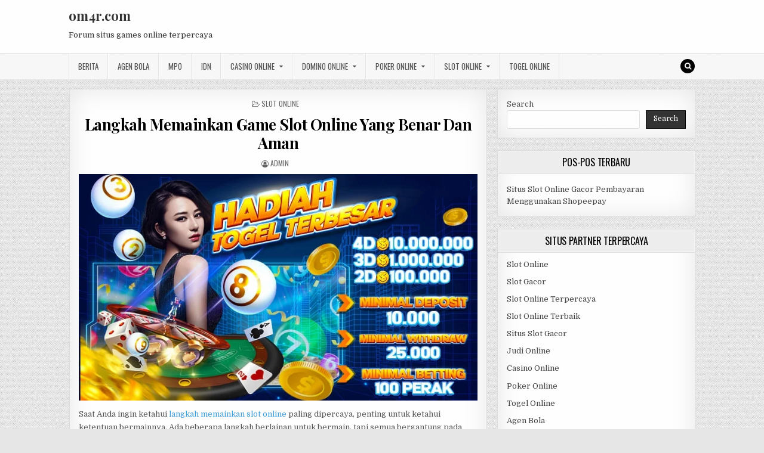

--- FILE ---
content_type: text/html; charset=UTF-8
request_url: https://f-om4r.com/langkah-memainkan-game-slot-online-yang-benar-dan-aman/
body_size: 13138
content:
<!DOCTYPE html>
<html lang="en-US">
<head>
<meta charset="UTF-8">
<meta name="viewport" content="width=device-width, initial-scale=1, maximum-scale=1">
<link rel="profile" href="https://gmpg.org/xfn/11">
<link rel="pingback" href="https://f-om4r.com/xmlrpc.php">
<meta name='robots' content='index, follow, max-image-preview:large, max-snippet:-1, max-video-preview:-1' />
	<style>img:is([sizes="auto" i], [sizes^="auto," i]) { contain-intrinsic-size: 3000px 1500px }</style>
	
	<!-- This site is optimized with the Yoast SEO plugin v26.7 - https://yoast.com/wordpress/plugins/seo/ -->
	<title>Langkah Memainkan Game Slot Online Yang Benar Dan Aman -</title>
	<meta name="description" content="Saat Anda ingin ketahui langkah memainkan slot online paling dipercaya, penting untuk ketahui ketentuan bermainnya." />
	<link rel="canonical" href="https://f-om4r.com/langkah-memainkan-game-slot-online-yang-benar-dan-aman/" />
	<meta property="og:locale" content="en_US" />
	<meta property="og:type" content="article" />
	<meta property="og:title" content="Langkah Memainkan Game Slot Online Yang Benar Dan Aman -" />
	<meta property="og:description" content="Saat Anda ingin ketahui langkah memainkan slot online paling dipercaya, penting untuk ketahui ketentuan bermainnya." />
	<meta property="og:url" content="https://f-om4r.com/langkah-memainkan-game-slot-online-yang-benar-dan-aman/" />
	<meta property="og:site_name" content="om4r.com" />
	<meta property="article:published_time" content="2023-04-10T13:31:01+00:00" />
	<meta property="article:modified_time" content="2023-04-10T13:31:20+00:00" />
	<meta property="og:image" content="http://f-om4r.com/wp-content/uploads/2023/04/agen-betting.webp" />
	<meta name="author" content="admin" />
	<meta name="twitter:card" content="summary_large_image" />
	<meta name="twitter:label1" content="Written by" />
	<meta name="twitter:data1" content="admin" />
	<meta name="twitter:label2" content="Est. reading time" />
	<meta name="twitter:data2" content="3 minutes" />
	<script type="application/ld+json" class="yoast-schema-graph">{"@context":"https://schema.org","@graph":[{"@type":"Article","@id":"https://f-om4r.com/langkah-memainkan-game-slot-online-yang-benar-dan-aman/#article","isPartOf":{"@id":"https://f-om4r.com/langkah-memainkan-game-slot-online-yang-benar-dan-aman/"},"author":{"name":"admin","@id":"https://f-om4r.com/#/schema/person/28277dfc9ab45fb192a5b20f91395edc"},"headline":"Langkah Memainkan Game Slot Online Yang Benar Dan Aman","datePublished":"2023-04-10T13:31:01+00:00","dateModified":"2023-04-10T13:31:20+00:00","mainEntityOfPage":{"@id":"https://f-om4r.com/langkah-memainkan-game-slot-online-yang-benar-dan-aman/"},"wordCount":631,"image":{"@id":"https://f-om4r.com/langkah-memainkan-game-slot-online-yang-benar-dan-aman/#primaryimage"},"thumbnailUrl":"http://f-om4r.com/wp-content/uploads/2023/04/agen-betting.webp","keywords":["agen betting","agen betting asia","agen betting online","agen betting slot","agen betting terpercaya","daftar agen betting","langkah memainkan slot online","link agen betting","login agen betting"],"articleSection":["Slot Online"],"inLanguage":"en-US"},{"@type":"WebPage","@id":"https://f-om4r.com/langkah-memainkan-game-slot-online-yang-benar-dan-aman/","url":"https://f-om4r.com/langkah-memainkan-game-slot-online-yang-benar-dan-aman/","name":"Langkah Memainkan Game Slot Online Yang Benar Dan Aman -","isPartOf":{"@id":"https://f-om4r.com/#website"},"primaryImageOfPage":{"@id":"https://f-om4r.com/langkah-memainkan-game-slot-online-yang-benar-dan-aman/#primaryimage"},"image":{"@id":"https://f-om4r.com/langkah-memainkan-game-slot-online-yang-benar-dan-aman/#primaryimage"},"thumbnailUrl":"http://f-om4r.com/wp-content/uploads/2023/04/agen-betting.webp","datePublished":"2023-04-10T13:31:01+00:00","dateModified":"2023-04-10T13:31:20+00:00","author":{"@id":"https://f-om4r.com/#/schema/person/28277dfc9ab45fb192a5b20f91395edc"},"description":"Saat Anda ingin ketahui langkah memainkan slot online paling dipercaya, penting untuk ketahui ketentuan bermainnya.","breadcrumb":{"@id":"https://f-om4r.com/langkah-memainkan-game-slot-online-yang-benar-dan-aman/#breadcrumb"},"inLanguage":"en-US","potentialAction":[{"@type":"ReadAction","target":["https://f-om4r.com/langkah-memainkan-game-slot-online-yang-benar-dan-aman/"]}]},{"@type":"ImageObject","inLanguage":"en-US","@id":"https://f-om4r.com/langkah-memainkan-game-slot-online-yang-benar-dan-aman/#primaryimage","url":"https://f-om4r.com/wp-content/uploads/2023/04/agen-betting.webp","contentUrl":"https://f-om4r.com/wp-content/uploads/2023/04/agen-betting.webp","width":790,"height":450},{"@type":"BreadcrumbList","@id":"https://f-om4r.com/langkah-memainkan-game-slot-online-yang-benar-dan-aman/#breadcrumb","itemListElement":[{"@type":"ListItem","position":1,"name":"Home","item":"https://f-om4r.com/"},{"@type":"ListItem","position":2,"name":"Langkah Memainkan Game Slot Online Yang Benar Dan Aman"}]},{"@type":"WebSite","@id":"https://f-om4r.com/#website","url":"https://f-om4r.com/","name":"om4r.com","description":"Forum situs games online terpercaya","potentialAction":[{"@type":"SearchAction","target":{"@type":"EntryPoint","urlTemplate":"https://f-om4r.com/?s={search_term_string}"},"query-input":{"@type":"PropertyValueSpecification","valueRequired":true,"valueName":"search_term_string"}}],"inLanguage":"en-US"},{"@type":"Person","@id":"https://f-om4r.com/#/schema/person/28277dfc9ab45fb192a5b20f91395edc","name":"admin","image":{"@type":"ImageObject","inLanguage":"en-US","@id":"https://f-om4r.com/#/schema/person/image/","url":"https://secure.gravatar.com/avatar/2f9abb152e0ae121fceb81584eb7a2a3a91e45362e2ebc7c10f43553d11dc803?s=96&d=mm&r=g","contentUrl":"https://secure.gravatar.com/avatar/2f9abb152e0ae121fceb81584eb7a2a3a91e45362e2ebc7c10f43553d11dc803?s=96&d=mm&r=g","caption":"admin"},"sameAs":["https://f-om4r.com"],"url":"https://f-om4r.com/author/admin/"}]}</script>
	<!-- / Yoast SEO plugin. -->


<link rel='dns-prefetch' href='//fonts.googleapis.com' />
<link rel='dns-prefetch' href='//www.googletagmanager.com' />
<link rel="alternate" type="application/rss+xml" title="om4r.com &raquo; Feed" href="https://f-om4r.com/feed/" />
<link rel="alternate" type="application/rss+xml" title="om4r.com &raquo; Comments Feed" href="https://f-om4r.com/comments/feed/" />
<link rel="alternate" type="application/rss+xml" title="om4r.com &raquo; Langkah Memainkan Game Slot Online Yang Benar Dan Aman Comments Feed" href="https://f-om4r.com/langkah-memainkan-game-slot-online-yang-benar-dan-aman/feed/" />
<script type="text/javascript">
/* <![CDATA[ */
window._wpemojiSettings = {"baseUrl":"https:\/\/s.w.org\/images\/core\/emoji\/16.0.1\/72x72\/","ext":".png","svgUrl":"https:\/\/s.w.org\/images\/core\/emoji\/16.0.1\/svg\/","svgExt":".svg","source":{"concatemoji":"https:\/\/f-om4r.com\/wp-includes\/js\/wp-emoji-release.min.js?ver=6.8.3"}};
/*! This file is auto-generated */
!function(s,n){var o,i,e;function c(e){try{var t={supportTests:e,timestamp:(new Date).valueOf()};sessionStorage.setItem(o,JSON.stringify(t))}catch(e){}}function p(e,t,n){e.clearRect(0,0,e.canvas.width,e.canvas.height),e.fillText(t,0,0);var t=new Uint32Array(e.getImageData(0,0,e.canvas.width,e.canvas.height).data),a=(e.clearRect(0,0,e.canvas.width,e.canvas.height),e.fillText(n,0,0),new Uint32Array(e.getImageData(0,0,e.canvas.width,e.canvas.height).data));return t.every(function(e,t){return e===a[t]})}function u(e,t){e.clearRect(0,0,e.canvas.width,e.canvas.height),e.fillText(t,0,0);for(var n=e.getImageData(16,16,1,1),a=0;a<n.data.length;a++)if(0!==n.data[a])return!1;return!0}function f(e,t,n,a){switch(t){case"flag":return n(e,"\ud83c\udff3\ufe0f\u200d\u26a7\ufe0f","\ud83c\udff3\ufe0f\u200b\u26a7\ufe0f")?!1:!n(e,"\ud83c\udde8\ud83c\uddf6","\ud83c\udde8\u200b\ud83c\uddf6")&&!n(e,"\ud83c\udff4\udb40\udc67\udb40\udc62\udb40\udc65\udb40\udc6e\udb40\udc67\udb40\udc7f","\ud83c\udff4\u200b\udb40\udc67\u200b\udb40\udc62\u200b\udb40\udc65\u200b\udb40\udc6e\u200b\udb40\udc67\u200b\udb40\udc7f");case"emoji":return!a(e,"\ud83e\udedf")}return!1}function g(e,t,n,a){var r="undefined"!=typeof WorkerGlobalScope&&self instanceof WorkerGlobalScope?new OffscreenCanvas(300,150):s.createElement("canvas"),o=r.getContext("2d",{willReadFrequently:!0}),i=(o.textBaseline="top",o.font="600 32px Arial",{});return e.forEach(function(e){i[e]=t(o,e,n,a)}),i}function t(e){var t=s.createElement("script");t.src=e,t.defer=!0,s.head.appendChild(t)}"undefined"!=typeof Promise&&(o="wpEmojiSettingsSupports",i=["flag","emoji"],n.supports={everything:!0,everythingExceptFlag:!0},e=new Promise(function(e){s.addEventListener("DOMContentLoaded",e,{once:!0})}),new Promise(function(t){var n=function(){try{var e=JSON.parse(sessionStorage.getItem(o));if("object"==typeof e&&"number"==typeof e.timestamp&&(new Date).valueOf()<e.timestamp+604800&&"object"==typeof e.supportTests)return e.supportTests}catch(e){}return null}();if(!n){if("undefined"!=typeof Worker&&"undefined"!=typeof OffscreenCanvas&&"undefined"!=typeof URL&&URL.createObjectURL&&"undefined"!=typeof Blob)try{var e="postMessage("+g.toString()+"("+[JSON.stringify(i),f.toString(),p.toString(),u.toString()].join(",")+"));",a=new Blob([e],{type:"text/javascript"}),r=new Worker(URL.createObjectURL(a),{name:"wpTestEmojiSupports"});return void(r.onmessage=function(e){c(n=e.data),r.terminate(),t(n)})}catch(e){}c(n=g(i,f,p,u))}t(n)}).then(function(e){for(var t in e)n.supports[t]=e[t],n.supports.everything=n.supports.everything&&n.supports[t],"flag"!==t&&(n.supports.everythingExceptFlag=n.supports.everythingExceptFlag&&n.supports[t]);n.supports.everythingExceptFlag=n.supports.everythingExceptFlag&&!n.supports.flag,n.DOMReady=!1,n.readyCallback=function(){n.DOMReady=!0}}).then(function(){return e}).then(function(){var e;n.supports.everything||(n.readyCallback(),(e=n.source||{}).concatemoji?t(e.concatemoji):e.wpemoji&&e.twemoji&&(t(e.twemoji),t(e.wpemoji)))}))}((window,document),window._wpemojiSettings);
/* ]]> */
</script>
<style id='wp-emoji-styles-inline-css' type='text/css'>

	img.wp-smiley, img.emoji {
		display: inline !important;
		border: none !important;
		box-shadow: none !important;
		height: 1em !important;
		width: 1em !important;
		margin: 0 0.07em !important;
		vertical-align: -0.1em !important;
		background: none !important;
		padding: 0 !important;
	}
</style>
<link rel='stylesheet' id='wp-block-library-css' href='https://f-om4r.com/wp-includes/css/dist/block-library/style.min.css?ver=6.8.3' type='text/css' media='all' />
<style id='classic-theme-styles-inline-css' type='text/css'>
/*! This file is auto-generated */
.wp-block-button__link{color:#fff;background-color:#32373c;border-radius:9999px;box-shadow:none;text-decoration:none;padding:calc(.667em + 2px) calc(1.333em + 2px);font-size:1.125em}.wp-block-file__button{background:#32373c;color:#fff;text-decoration:none}
</style>
<style id='global-styles-inline-css' type='text/css'>
:root{--wp--preset--aspect-ratio--square: 1;--wp--preset--aspect-ratio--4-3: 4/3;--wp--preset--aspect-ratio--3-4: 3/4;--wp--preset--aspect-ratio--3-2: 3/2;--wp--preset--aspect-ratio--2-3: 2/3;--wp--preset--aspect-ratio--16-9: 16/9;--wp--preset--aspect-ratio--9-16: 9/16;--wp--preset--color--black: #000000;--wp--preset--color--cyan-bluish-gray: #abb8c3;--wp--preset--color--white: #ffffff;--wp--preset--color--pale-pink: #f78da7;--wp--preset--color--vivid-red: #cf2e2e;--wp--preset--color--luminous-vivid-orange: #ff6900;--wp--preset--color--luminous-vivid-amber: #fcb900;--wp--preset--color--light-green-cyan: #7bdcb5;--wp--preset--color--vivid-green-cyan: #00d084;--wp--preset--color--pale-cyan-blue: #8ed1fc;--wp--preset--color--vivid-cyan-blue: #0693e3;--wp--preset--color--vivid-purple: #9b51e0;--wp--preset--gradient--vivid-cyan-blue-to-vivid-purple: linear-gradient(135deg,rgba(6,147,227,1) 0%,rgb(155,81,224) 100%);--wp--preset--gradient--light-green-cyan-to-vivid-green-cyan: linear-gradient(135deg,rgb(122,220,180) 0%,rgb(0,208,130) 100%);--wp--preset--gradient--luminous-vivid-amber-to-luminous-vivid-orange: linear-gradient(135deg,rgba(252,185,0,1) 0%,rgba(255,105,0,1) 100%);--wp--preset--gradient--luminous-vivid-orange-to-vivid-red: linear-gradient(135deg,rgba(255,105,0,1) 0%,rgb(207,46,46) 100%);--wp--preset--gradient--very-light-gray-to-cyan-bluish-gray: linear-gradient(135deg,rgb(238,238,238) 0%,rgb(169,184,195) 100%);--wp--preset--gradient--cool-to-warm-spectrum: linear-gradient(135deg,rgb(74,234,220) 0%,rgb(151,120,209) 20%,rgb(207,42,186) 40%,rgb(238,44,130) 60%,rgb(251,105,98) 80%,rgb(254,248,76) 100%);--wp--preset--gradient--blush-light-purple: linear-gradient(135deg,rgb(255,206,236) 0%,rgb(152,150,240) 100%);--wp--preset--gradient--blush-bordeaux: linear-gradient(135deg,rgb(254,205,165) 0%,rgb(254,45,45) 50%,rgb(107,0,62) 100%);--wp--preset--gradient--luminous-dusk: linear-gradient(135deg,rgb(255,203,112) 0%,rgb(199,81,192) 50%,rgb(65,88,208) 100%);--wp--preset--gradient--pale-ocean: linear-gradient(135deg,rgb(255,245,203) 0%,rgb(182,227,212) 50%,rgb(51,167,181) 100%);--wp--preset--gradient--electric-grass: linear-gradient(135deg,rgb(202,248,128) 0%,rgb(113,206,126) 100%);--wp--preset--gradient--midnight: linear-gradient(135deg,rgb(2,3,129) 0%,rgb(40,116,252) 100%);--wp--preset--font-size--small: 13px;--wp--preset--font-size--medium: 20px;--wp--preset--font-size--large: 36px;--wp--preset--font-size--x-large: 42px;--wp--preset--spacing--20: 0.44rem;--wp--preset--spacing--30: 0.67rem;--wp--preset--spacing--40: 1rem;--wp--preset--spacing--50: 1.5rem;--wp--preset--spacing--60: 2.25rem;--wp--preset--spacing--70: 3.38rem;--wp--preset--spacing--80: 5.06rem;--wp--preset--shadow--natural: 6px 6px 9px rgba(0, 0, 0, 0.2);--wp--preset--shadow--deep: 12px 12px 50px rgba(0, 0, 0, 0.4);--wp--preset--shadow--sharp: 6px 6px 0px rgba(0, 0, 0, 0.2);--wp--preset--shadow--outlined: 6px 6px 0px -3px rgba(255, 255, 255, 1), 6px 6px rgba(0, 0, 0, 1);--wp--preset--shadow--crisp: 6px 6px 0px rgba(0, 0, 0, 1);}:where(.is-layout-flex){gap: 0.5em;}:where(.is-layout-grid){gap: 0.5em;}body .is-layout-flex{display: flex;}.is-layout-flex{flex-wrap: wrap;align-items: center;}.is-layout-flex > :is(*, div){margin: 0;}body .is-layout-grid{display: grid;}.is-layout-grid > :is(*, div){margin: 0;}:where(.wp-block-columns.is-layout-flex){gap: 2em;}:where(.wp-block-columns.is-layout-grid){gap: 2em;}:where(.wp-block-post-template.is-layout-flex){gap: 1.25em;}:where(.wp-block-post-template.is-layout-grid){gap: 1.25em;}.has-black-color{color: var(--wp--preset--color--black) !important;}.has-cyan-bluish-gray-color{color: var(--wp--preset--color--cyan-bluish-gray) !important;}.has-white-color{color: var(--wp--preset--color--white) !important;}.has-pale-pink-color{color: var(--wp--preset--color--pale-pink) !important;}.has-vivid-red-color{color: var(--wp--preset--color--vivid-red) !important;}.has-luminous-vivid-orange-color{color: var(--wp--preset--color--luminous-vivid-orange) !important;}.has-luminous-vivid-amber-color{color: var(--wp--preset--color--luminous-vivid-amber) !important;}.has-light-green-cyan-color{color: var(--wp--preset--color--light-green-cyan) !important;}.has-vivid-green-cyan-color{color: var(--wp--preset--color--vivid-green-cyan) !important;}.has-pale-cyan-blue-color{color: var(--wp--preset--color--pale-cyan-blue) !important;}.has-vivid-cyan-blue-color{color: var(--wp--preset--color--vivid-cyan-blue) !important;}.has-vivid-purple-color{color: var(--wp--preset--color--vivid-purple) !important;}.has-black-background-color{background-color: var(--wp--preset--color--black) !important;}.has-cyan-bluish-gray-background-color{background-color: var(--wp--preset--color--cyan-bluish-gray) !important;}.has-white-background-color{background-color: var(--wp--preset--color--white) !important;}.has-pale-pink-background-color{background-color: var(--wp--preset--color--pale-pink) !important;}.has-vivid-red-background-color{background-color: var(--wp--preset--color--vivid-red) !important;}.has-luminous-vivid-orange-background-color{background-color: var(--wp--preset--color--luminous-vivid-orange) !important;}.has-luminous-vivid-amber-background-color{background-color: var(--wp--preset--color--luminous-vivid-amber) !important;}.has-light-green-cyan-background-color{background-color: var(--wp--preset--color--light-green-cyan) !important;}.has-vivid-green-cyan-background-color{background-color: var(--wp--preset--color--vivid-green-cyan) !important;}.has-pale-cyan-blue-background-color{background-color: var(--wp--preset--color--pale-cyan-blue) !important;}.has-vivid-cyan-blue-background-color{background-color: var(--wp--preset--color--vivid-cyan-blue) !important;}.has-vivid-purple-background-color{background-color: var(--wp--preset--color--vivid-purple) !important;}.has-black-border-color{border-color: var(--wp--preset--color--black) !important;}.has-cyan-bluish-gray-border-color{border-color: var(--wp--preset--color--cyan-bluish-gray) !important;}.has-white-border-color{border-color: var(--wp--preset--color--white) !important;}.has-pale-pink-border-color{border-color: var(--wp--preset--color--pale-pink) !important;}.has-vivid-red-border-color{border-color: var(--wp--preset--color--vivid-red) !important;}.has-luminous-vivid-orange-border-color{border-color: var(--wp--preset--color--luminous-vivid-orange) !important;}.has-luminous-vivid-amber-border-color{border-color: var(--wp--preset--color--luminous-vivid-amber) !important;}.has-light-green-cyan-border-color{border-color: var(--wp--preset--color--light-green-cyan) !important;}.has-vivid-green-cyan-border-color{border-color: var(--wp--preset--color--vivid-green-cyan) !important;}.has-pale-cyan-blue-border-color{border-color: var(--wp--preset--color--pale-cyan-blue) !important;}.has-vivid-cyan-blue-border-color{border-color: var(--wp--preset--color--vivid-cyan-blue) !important;}.has-vivid-purple-border-color{border-color: var(--wp--preset--color--vivid-purple) !important;}.has-vivid-cyan-blue-to-vivid-purple-gradient-background{background: var(--wp--preset--gradient--vivid-cyan-blue-to-vivid-purple) !important;}.has-light-green-cyan-to-vivid-green-cyan-gradient-background{background: var(--wp--preset--gradient--light-green-cyan-to-vivid-green-cyan) !important;}.has-luminous-vivid-amber-to-luminous-vivid-orange-gradient-background{background: var(--wp--preset--gradient--luminous-vivid-amber-to-luminous-vivid-orange) !important;}.has-luminous-vivid-orange-to-vivid-red-gradient-background{background: var(--wp--preset--gradient--luminous-vivid-orange-to-vivid-red) !important;}.has-very-light-gray-to-cyan-bluish-gray-gradient-background{background: var(--wp--preset--gradient--very-light-gray-to-cyan-bluish-gray) !important;}.has-cool-to-warm-spectrum-gradient-background{background: var(--wp--preset--gradient--cool-to-warm-spectrum) !important;}.has-blush-light-purple-gradient-background{background: var(--wp--preset--gradient--blush-light-purple) !important;}.has-blush-bordeaux-gradient-background{background: var(--wp--preset--gradient--blush-bordeaux) !important;}.has-luminous-dusk-gradient-background{background: var(--wp--preset--gradient--luminous-dusk) !important;}.has-pale-ocean-gradient-background{background: var(--wp--preset--gradient--pale-ocean) !important;}.has-electric-grass-gradient-background{background: var(--wp--preset--gradient--electric-grass) !important;}.has-midnight-gradient-background{background: var(--wp--preset--gradient--midnight) !important;}.has-small-font-size{font-size: var(--wp--preset--font-size--small) !important;}.has-medium-font-size{font-size: var(--wp--preset--font-size--medium) !important;}.has-large-font-size{font-size: var(--wp--preset--font-size--large) !important;}.has-x-large-font-size{font-size: var(--wp--preset--font-size--x-large) !important;}
:where(.wp-block-post-template.is-layout-flex){gap: 1.25em;}:where(.wp-block-post-template.is-layout-grid){gap: 1.25em;}
:where(.wp-block-columns.is-layout-flex){gap: 2em;}:where(.wp-block-columns.is-layout-grid){gap: 2em;}
:root :where(.wp-block-pullquote){font-size: 1.5em;line-height: 1.6;}
</style>
<link rel='stylesheet' id='greatwp-maincss-css' href='https://f-om4r.com/wp-content/themes/greatwp/style.css' type='text/css' media='all' />
<link rel='stylesheet' id='font-awesome-css' href='https://f-om4r.com/wp-content/themes/greatwp/assets/css/font-awesome.min.css' type='text/css' media='all' />
<link rel='stylesheet' id='greatwp-webfont-css' href='//fonts.googleapis.com/css?family=Playfair+Display:400,400i,700,700i|Domine:400,700|Oswald:400,700&#038;display=swap' type='text/css' media='all' />
<script type="text/javascript" src="https://f-om4r.com/wp-includes/js/jquery/jquery.min.js?ver=3.7.1" id="jquery-core-js"></script>
<script type="text/javascript" src="https://f-om4r.com/wp-includes/js/jquery/jquery-migrate.min.js?ver=3.4.1" id="jquery-migrate-js"></script>
<link rel="https://api.w.org/" href="https://f-om4r.com/wp-json/" /><link rel="alternate" title="JSON" type="application/json" href="https://f-om4r.com/wp-json/wp/v2/posts/633" /><link rel="EditURI" type="application/rsd+xml" title="RSD" href="https://f-om4r.com/xmlrpc.php?rsd" />
<meta name="generator" content="WordPress 6.8.3" />
<link rel='shortlink' href='https://f-om4r.com/?p=633' />
<link rel="alternate" title="oEmbed (JSON)" type="application/json+oembed" href="https://f-om4r.com/wp-json/oembed/1.0/embed?url=https%3A%2F%2Ff-om4r.com%2Flangkah-memainkan-game-slot-online-yang-benar-dan-aman%2F" />
<link rel="alternate" title="oEmbed (XML)" type="text/xml+oembed" href="https://f-om4r.com/wp-json/oembed/1.0/embed?url=https%3A%2F%2Ff-om4r.com%2Flangkah-memainkan-game-slot-online-yang-benar-dan-aman%2F&#038;format=xml" />
<meta name="generator" content="Site Kit by Google 1.170.0" /><meta name="generator" content="Powered by WPBakery Page Builder - drag and drop page builder for WordPress."/>
<style type="text/css" id="custom-background-css">
body.custom-background { background-image: url("https://f-om4r.com/wp-content/themes/greatwp/assets/images/background.png"); background-position: left top; background-size: auto; background-repeat: repeat; background-attachment: fixed; }
</style>
	<link rel="alternate" type="application/rss+xml" title="RSS" href="https://f-om4r.com/rsslatest.xml" /><noscript><style> .wpb_animate_when_almost_visible { opacity: 1; }</style></noscript></head>

<body class="wp-singular post-template-default single single-post postid-633 single-format-standard custom-background wp-theme-greatwp greatwp-animated greatwp-fadein wpb-js-composer js-comp-ver-6.8.0 vc_responsive" id="greatwp-site-body" itemscope="itemscope" itemtype="http://schema.org/WebPage">
<a class="skip-link screen-reader-text" href="#greatwp-posts-wrapper">Skip to content</a>


<div class="greatwp-container" id="greatwp-header" itemscope="itemscope" itemtype="http://schema.org/WPHeader" role="banner">
<div class="greatwp-head-content clearfix" id="greatwp-head-content">

<div class="greatwp-outer-wrapper">


<div class="greatwp-header-inside clearfix">
<div id="greatwp-logo">
    <div class="site-branding">
      <h1 class="greatwp-site-title"><a href="https://f-om4r.com/" rel="home">om4r.com</a></h1>
      <p class="greatwp-site-description">Forum situs games online terpercaya</p>
    </div>
</div><!--/#greatwp-logo -->

<div id="greatwp-header-banner">
</div><!--/#greatwp-header-banner -->
</div>

</div>

</div><!--/#greatwp-head-content -->
</div><!--/#greatwp-header -->

<div class="greatwp-container greatwp-primary-menu-container clearfix">
<div class="greatwp-primary-menu-container-inside clearfix">
<nav class="greatwp-nav-primary" id="greatwp-primary-navigation" itemscope="itemscope" itemtype="http://schema.org/SiteNavigationElement" role="navigation" aria-label="Primary Menu">
<div class="greatwp-outer-wrapper">
<button class="greatwp-primary-responsive-menu-icon" aria-controls="greatwp-menu-primary-navigation" aria-expanded="false">Menu</button>
<ul id="greatwp-menu-primary-navigation" class="greatwp-primary-nav-menu greatwp-menu-primary"><li id="menu-item-445" class="menu-item menu-item-type-taxonomy menu-item-object-category menu-item-445"><a href="https://f-om4r.com/category/berita/">Berita</a></li>
<li id="menu-item-698" class="menu-item menu-item-type-taxonomy menu-item-object-category menu-item-698"><a href="https://f-om4r.com/category/agen-bola/">Agen Bola</a></li>
<li id="menu-item-446" class="menu-item menu-item-type-taxonomy menu-item-object-category menu-item-446"><a href="https://f-om4r.com/category/mpo/">MPO</a></li>
<li id="menu-item-447" class="menu-item menu-item-type-taxonomy menu-item-object-category menu-item-447"><a href="https://f-om4r.com/category/idn/">IDN</a></li>
<li id="menu-item-699" class="menu-item menu-item-type-taxonomy menu-item-object-category menu-item-has-children menu-item-699"><a href="https://f-om4r.com/category/casino-online/">Casino Online</a>
<ul class="sub-menu">
	<li id="menu-item-711" class="menu-item menu-item-type-custom menu-item-object-custom menu-item-711"><a href="https://154.26.133.205/">areaslots</a></li>
	<li id="menu-item-714" class="menu-item menu-item-type-custom menu-item-object-custom menu-item-714"><a href="http://139.59.244.3/">betslot88</a></li>
</ul>
</li>
<li id="menu-item-700" class="menu-item menu-item-type-taxonomy menu-item-object-category menu-item-has-children menu-item-700"><a href="https://f-om4r.com/category/domino-online/">Domino Online</a>
<ul class="sub-menu">
	<li id="menu-item-719" class="menu-item menu-item-type-custom menu-item-object-custom menu-item-719"><a href="http://209.97.162.9/">asiahoki</a></li>
	<li id="menu-item-721" class="menu-item menu-item-type-custom menu-item-object-custom menu-item-721"><a href="http://128.199.65.143/">gg88</a></li>
</ul>
</li>
<li id="menu-item-701" class="menu-item menu-item-type-taxonomy menu-item-object-category menu-item-has-children menu-item-701"><a href="https://f-om4r.com/category/poker-online/">Poker Online</a>
<ul class="sub-menu">
	<li id="menu-item-715" class="menu-item menu-item-type-custom menu-item-object-custom menu-item-715"><a href="http://167.71.220.95/">rajapoker</a></li>
</ul>
</li>
<li id="menu-item-702" class="menu-item menu-item-type-taxonomy menu-item-object-category current-post-ancestor current-menu-parent current-post-parent menu-item-has-children menu-item-702"><a href="https://f-om4r.com/category/slot-online/">Slot Online</a>
<ul class="sub-menu">
	<li id="menu-item-716" class="menu-item menu-item-type-custom menu-item-object-custom menu-item-716"><a href="http://167.71.207.79/">playslot</a></li>
	<li id="menu-item-718" class="menu-item menu-item-type-custom menu-item-object-custom menu-item-718"><a href="http://178.128.88.84/">garudagame</a></li>
	<li id="menu-item-720" class="menu-item menu-item-type-custom menu-item-object-custom menu-item-720"><a href="http://46.101.208.185/">psgslot</a></li>
	<li id="menu-item-725" class="menu-item menu-item-type-custom menu-item-object-custom menu-item-725"><a href="http://143.198.218.164/">eslot</a></li>
	<li id="menu-item-731" class="menu-item menu-item-type-custom menu-item-object-custom menu-item-731"><a href="http://159.65.134.188/">mediaslot</a></li>
</ul>
</li>
<li id="menu-item-703" class="menu-item menu-item-type-taxonomy menu-item-object-category menu-item-703"><a href="https://f-om4r.com/category/togel-online/">Togel Online</a></li>
</ul>
<div class='greatwp-top-social-icons'>
                                                                                                                            <a href="#" title="Search" class="greatwp-social-icon-search"><i class="fa fa-search"></i></a>
</div>

</div>
</nav>
</div>
</div>

<div id="greatwp-search-overlay-wrap" class="greatwp-search-overlay">
  <button class="greatwp-search-closebtn" aria-label="Close Search" title="Close Search">&#xD7;</button>
  <div class="greatwp-search-overlay-content">
    
<form role="search" method="get" class="greatwp-search-form" action="https://f-om4r.com/">
<label>
    <span class="screen-reader-text">Search for:</span>
    <input type="search" class="greatwp-search-field" placeholder="Search &hellip;" value="" name="s" />
</label>
<input type="submit" class="greatwp-search-submit" value="Search" />
</form>  </div>
</div>

<div class="greatwp-outer-wrapper">


</div>

<div class="greatwp-outer-wrapper">

<div class="greatwp-container clearfix" id="greatwp-wrapper">
<div class="greatwp-content-wrapper clearfix" id="greatwp-content-wrapper">
<div class="greatwp-main-wrapper clearfix" id="greatwp-main-wrapper" itemscope="itemscope" itemtype="http://schema.org/Blog" role="main">
<div class="theiaStickySidebar">
<div class="greatwp-main-wrapper-inside clearfix">




<div class="greatwp-posts-wrapper" id="greatwp-posts-wrapper">


    
<article id="post-633" class="greatwp-post-singular greatwp-box post-633 post type-post status-publish format-standard hentry category-slot-online tag-agen-betting tag-agen-betting-asia tag-agen-betting-online tag-agen-betting-slot tag-agen-betting-terpercaya tag-daftar-agen-betting tag-langkah-memainkan-slot-online tag-link-agen-betting tag-login-agen-betting wpcat-1-id">

    <header class="entry-header">
        <div class="greatwp-entry-meta-single greatwp-entry-meta-single-top"><span class="greatwp-entry-meta-single-cats"><i class="fa fa-folder-open-o"></i>&nbsp;<span class="screen-reader-text">Posted in </span><a href="https://f-om4r.com/category/slot-online/" rel="category tag">Slot Online</a></span></div>
        <h1 class="post-title entry-title"><a href="https://f-om4r.com/langkah-memainkan-game-slot-online-yang-benar-dan-aman/" rel="bookmark">Langkah Memainkan Game Slot Online Yang Benar Dan Aman</a></h1>
                <div class="greatwp-entry-meta-single">
    <span class="greatwp-entry-meta-single-author"><i class="fa fa-user-circle-o"></i>&nbsp;<span class="author vcard" itemscope="itemscope" itemtype="http://schema.org/Person" itemprop="author"><a class="url fn n" href="https://f-om4r.com/author/admin/"><span class="screen-reader-text">Author: </span>admin</a></span></span>                </div>
        </header><!-- .entry-header -->

    <div class="entry-content clearfix">
            <p><img fetchpriority="high" decoding="async" class="aligncenter size-full wp-image-634" src="https://f-om4r.com/wp-content/uploads/2023/04/agen-betting.webp" alt="" width="790" height="450" srcset="https://f-om4r.com/wp-content/uploads/2023/04/agen-betting.webp 790w, https://f-om4r.com/wp-content/uploads/2023/04/agen-betting-300x171.webp 300w, https://f-om4r.com/wp-content/uploads/2023/04/agen-betting-768x437.webp 768w" sizes="(max-width: 790px) 100vw, 790px" /></p>
<p>Saat Anda ingin ketahui <a href="https://f-om4r.com/langkah-memainkan-game-slot-online-yang-benar-dan-aman/">langkah memainkan slot online</a> paling dipercaya, penting untuk ketahui ketentuan bermainnya. Ada beberapa langkah berlainan untuk bermain, tapi semua bergantung pada gagasan permainan Anda. Memakai sistem yang pas akan menolong Anda hasilkan lebih uang banyak. Bila Anda tidak mempunyai gagasan permainan, Anda dapat kehilangan uang. Disamping itu, makin bertambah Anda bermain, makin bertambah Anda akan belajar mengenai ketentuan bermainnya.</p>
<p>Bukan rahasia kembali jika slot sebagai permainan yang terkenal di Indonesia. Ini khususnya berlaku dengan reputasi piranti mobile. Kenyataannya, permainan slot ada untuk didownload dan dimainkan saat diperjalanan. Waktu main di handphone, Anda bisa memakai jemari Anda untuk memacu permainan. Tetapi, Anda perlu ketahui langkah memakai taktik terbaik untuk tingkatkan kesempatan Anda untuk menang.</p>
<p>Contoh yang baik ialah Slot Gacor 2023. Perusahaan tawarkan beragam bonus ke beberapa pemainnya. Satu diantaranya ialah jekpot kemenangan. Mereka sediakan beberapa alternative langkah berbisnis. Misalkan, mereka mempunyai aliran telegram, percakapan secara langsung, dan kotak service. Feature kece yang lain ialah program mobile gratis.</p>
<h2>Feature Dan Bonus Jekpot Progresif Yang Ditawarkan</h2>
<p>Bila Anda ingin bermain slot online, Anda harus tahu waktu terbaik untuk bermain. Ada beberapa tipe permainan slot. Disamping itu, Anda harus juga pahami langkah bermain games yang betul. Anda bisa temukan beragam tipe permainan slot dari Slot88. Tipe permainan itu ada dalam pola HTML5. Itu penyebabnya Anda dapat memperoleh gameplay yang lebih bagus pada mereka.</p>
<p>Ini ialah penyuplai games slot online terpenting. Mereka tawarkan beragam permainan slot yang terkenal dan unik. Beberapa salah satunya ialah: Raja Membajak Laut, Permata Joker, Peruntungan Mistis, Kucing Peruntungan, Kera Berbahagia, Menara Permen, dan 5 Singa Peruntungan.</p>
<p>Penyuplai dikenali karena tawarkan jekpot progresif. Disamping itu, dia mempunyai service pelanggan yang luar biasa. Misalkan, mereka mempunyai support pelanggan 24 jam. Arah khusus mereka untuk memberikan produk dan layanan terbaik ke pelanggan mereka.</p>
<p>Agen 108 ialah perjudian casino online muda sebagai provider terbaik untuk mainkan slot online. Agen 108 memberikan beragam permainan terbaik seperti GamePlay, Pragmatic Play, OneTouch gaming, TanganDewa, BMM Testlabs, Jumanji, Superstars, dan yang lain.</p>
<p>Slot games provider asal dari Indonesia. Jadi permainan yang khusus dan terbaik, slot provider agen 108 mendatangkan 20 merek of slot online. Among them, the most populer is GamePlay. It has a great win rate.</p>
<h3>Langkah Dasar Memainkan Permainan Slot Online Dengan Benar</h3>
<p>Penyuplai lain ialah Slot88. Permainan slot ini mempunyai tingkat kemenangan tinggi yakni 98%. Mereka mempunyai support pelanggan yang ada baik secara online atau off-line. Disamping itu, mereka adalah penyuplai slot terpenting di Indonesia. Disamping itu, permainan slot mereka terpopuler di Malaysia dan Filipina.</p>
<p>Slot gacor ialah sebuah mekanisme yang dapat dipakai untuk mainkan mesin permainan slot. Permainan ini adalah yang terpopuler antara mesin slot di Indonesia. Tetapi, memenangi permainan khusus ini tidak segampang keliatannya.</p>
<p>Langkah paling terang untuk memenangi permainan khusus ini dengan pilih bandar judi online yang handal dan bereputasi baik. Ada beberapa website di Internet yang tawarkan tipe service ini, tapi pemain harus pilih dengan arif. Anda bisa temukan beberapa pilihan permainan yang sesuai selera dan bujet Anda. Beberapa opsi terpopuler terhitung 88 Fortune, X400, Lucky Golden Lotus, dan Joker King.</p>
<p>Selainnya nama yang umum, ada banyak opsi unik untuk mereka yang cari pengalaman yang semakin lebih hebat. Misalkan, Playtech tawarkan beberapa games menarik. Kenyataannya, ini ialah nama basis casino online tertentu yang berspesialisasi dalam hasilkan slot yang memikat.</p>
<p>Anda harus temukan bandar judi online terpenting untuk bermain permainan slot. Anda dapat pilih situs dengan peringkat tinggi, website yang tawarkan service bagus, dan website yang memberikan lebih banyak sekali bonus ke beberapa pemainnya. Selengkapnya kunjungi situs slot online paling gacor hanya di <a href="http://178.128.219.47" target="_blank" rel="noopener">agen betting</a>.</p>
<p>Slot online ialah permainan yang mengasyikkan dan menyenangkan. Selainnya bukti jika mereka mempunyai range pembayaran yang baik, mereka tawarkan support pelanggan yang bagus. Apa Anda perlu bertanya mengenai account Anda, atau Anda mempunyai pertanyaan mengenai pembayaran Anda, operator situs akan menolong Anda.</p>
<p>&nbsp;</p>
    </div><!-- .entry-content -->

    <footer class="entry-footer">
        <span class="greatwp-tags-links"><i class="fa fa-tags" aria-hidden="true"></i> Tagged <a href="https://f-om4r.com/tag/agen-betting/" rel="tag">agen betting</a>, <a href="https://f-om4r.com/tag/agen-betting-asia/" rel="tag">agen betting asia</a>, <a href="https://f-om4r.com/tag/agen-betting-online/" rel="tag">agen betting online</a>, <a href="https://f-om4r.com/tag/agen-betting-slot/" rel="tag">agen betting slot</a>, <a href="https://f-om4r.com/tag/agen-betting-terpercaya/" rel="tag">agen betting terpercaya</a>, <a href="https://f-om4r.com/tag/daftar-agen-betting/" rel="tag">daftar agen betting</a>, <a href="https://f-om4r.com/tag/langkah-memainkan-slot-online/" rel="tag">langkah memainkan slot online</a>, <a href="https://f-om4r.com/tag/link-agen-betting/" rel="tag">link agen betting</a>, <a href="https://f-om4r.com/tag/login-agen-betting/" rel="tag">login agen betting</a></span>    </footer><!-- .entry-footer -->

    
            <div class="greatwp-author-bio">
            <div class="greatwp-author-bio-top">
            <div class="greatwp-author-bio-gravatar">
                <img alt='' src='https://secure.gravatar.com/avatar/2f9abb152e0ae121fceb81584eb7a2a3a91e45362e2ebc7c10f43553d11dc803?s=80&#038;d=mm&#038;r=g' class='avatar avatar-80 photo' height='80' width='80' />
            </div>
            <div class="greatwp-author-bio-text">
                <h4>Author: <span><a href="https://f-om4r.com" title="Visit admin&#8217;s website" rel="author external">admin</a></span></h4>
            </div>
            </div>
            </div>
        
</article>
    
	<nav class="navigation post-navigation" aria-label="Posts">
		<h2 class="screen-reader-text">Post navigation</h2>
		<div class="nav-links"><div class="nav-previous"><a href="https://f-om4r.com/situs-slot-online-asia-yang-paling-menguntungkan-tahun-2023/" rel="prev">&larr; Situs Slot Online Asia Yang Paling Menguntungkan Tahun 2023</a></div><div class="nav-next"><a href="https://f-om4r.com/judi-online-terunggul-2023-di-indonesia-niagaslot-online/" rel="next">Judi Online Terunggul 2023 Di Indonesia Niagaslot Online &rarr;</a></div></div>
	</nav>
    
<div class="clear"></div>

</div><!--/#greatwp-posts-wrapper -->




</div>
</div>
</div><!-- /#greatwp-main-wrapper -->


<div class="greatwp-sidebar-one-wrapper greatwp-sidebar-widget-areas clearfix" id="greatwp-sidebar-one-wrapper" itemscope="itemscope" itemtype="http://schema.org/WPSideBar" role="complementary">
<div class="theiaStickySidebar">
<div class="greatwp-sidebar-one-wrapper-inside clearfix">

<div id="block-2" class="greatwp-side-widget widget greatwp-box widget_block widget_search"><form role="search" method="get" action="https://f-om4r.com/" class="wp-block-search__button-outside wp-block-search__text-button wp-block-search"    ><label class="wp-block-search__label" for="wp-block-search__input-1" >Search</label><div class="wp-block-search__inside-wrapper " ><input class="wp-block-search__input" id="wp-block-search__input-1" placeholder="" value="" type="search" name="s" required /><button aria-label="Search" class="wp-block-search__button wp-element-button" type="submit" >Search</button></div></form></div>
		<div id="recent-posts-3" class="greatwp-side-widget widget greatwp-box widget_recent_entries">
		<h2 class="greatwp-widget-title"><span>Pos-Pos Terbaru</span></h2><nav aria-label="Pos-Pos Terbaru">
		<ul>
											<li>
					<a href="https://f-om4r.com/situs-slot-online-gacor-pembayaran-menggunakan-shopeepay/">Situs Slot Online Gacor Pembayaran Menggunakan Shopeepay</a>
									</li>
					</ul>

		</nav></div><div id="custom_html-3" class="widget_text greatwp-side-widget widget greatwp-box widget_custom_html"><h2 class="greatwp-widget-title"><span>Situs Partner Terpercaya</span></h2><div class="textwidget custom-html-widget"><p><a href="https://f-om4r.com/">Slot Online</a></p>
<p><a href="https://f-om4r.com/">Slot Gacor</a></p>
<p><a href="https://f-om4r.com/">Slot Online Terpercaya</a></p>
<p><a href="https://f-om4r.com/">Slot Online Terbaik</a></p>
<p><a href="https://f-om4r.com/">Situs Slot Gacor</a></p>
<p><a href="https://f-om4r.com/">Judi Online</a></p>
<p><a href="https://f-om4r.com/">Casino Online</a></p>
<p><a href="https://f-om4r.com/">Poker Online</a></p>
<p><a href="https://f-om4r.com/">Togel Online</a></p>
<p><a href="https://f-om4r.com/">Agen Bola</a></p>
<p><a href="https://f-om4r.com/">Agen Bola Terpercaya</a></p>
<p><a href="https://f-om4r.com/">Agen Bola Resmi</a></p>
<p><a href="https://f-om4r.com/">Situs Slot Online</a></p>
<p><a href="https://f-om4r.com/">IDN Slot</a></p>
<p><a href="https://f-om4r.com/">IDN Live</a></p>
<p><a href="https://f-om4r.com/">IDN Poker</a></p>
<p><a href="https://f-om4r.com/">Agen Slot Online</a></p>
<p><a href="https://f-om4r.com/">Situs Slot Online</a></p>
<p><a href="https://kdslot.org" target="_blank">kdslot</a></p>
<p><a href="https://kaisar88.org" target="_blank">kaisar88</a></p>
<p><a href="https://68.183.238.49" target="_blank">Asiabet</a></p>
<p><a href="https://asiabet88.org" target="_blank">asiabet88</a></p>
<p><a href="http://206.189.83.86" target="_blank">asiaslot</a></p>
<p><a href="https://slotasiabet.id/" target="_blank">slotasiabet</a></p>
<p><a href="http://159.223.94.79" target="_blank">casino88</a></p>
<p><a href="http://134.209.99.23" target="_blank">asia88</a></p>
<p><a href="http://209.97.162.9" target="_blank">asiahoki</a></p></div></div><div id="block-13" class="greatwp-side-widget widget greatwp-box widget_block widget_tag_cloud"><p class="wp-block-tag-cloud"><a href="https://f-om4r.com/tag/bandar-casino-online/" class="tag-cloud-link tag-link-82 tag-link-position-1" style="font-size: 10.8pt;" aria-label="bandar casino online (3 items)">bandar casino online</a>
<a href="https://f-om4r.com/tag/bandar-online-terpercaya/" class="tag-cloud-link tag-link-299 tag-link-position-2" style="font-size: 8pt;" aria-label="bandar online terpercaya (2 items)">bandar online terpercaya</a>
<a href="https://f-om4r.com/tag/betslot88/" class="tag-cloud-link tag-link-399 tag-link-position-3" style="font-size: 10.8pt;" aria-label="betslot88 (3 items)">betslot88</a>
<a href="https://f-om4r.com/tag/betslots88/" class="tag-cloud-link tag-link-709 tag-link-position-4" style="font-size: 8pt;" aria-label="betslots88 (2 items)">betslots88</a>
<a href="https://f-om4r.com/tag/cara-bermain-qiu-qiu-untuk-pemula/" class="tag-cloud-link tag-link-191 tag-link-position-5" style="font-size: 10.8pt;" aria-label="cara bermain qiu qiu untuk pemula (3 items)">cara bermain qiu qiu untuk pemula</a>
<a href="https://f-om4r.com/tag/cara-bermain-slot/" class="tag-cloud-link tag-link-279 tag-link-position-6" style="font-size: 10.8pt;" aria-label="cara bermain slot (3 items)">cara bermain slot</a>
<a href="https://f-om4r.com/tag/cara-menang-main-slot/" class="tag-cloud-link tag-link-273 tag-link-position-7" style="font-size: 8pt;" aria-label="cara menang main slot (2 items)">cara menang main slot</a>
<a href="https://f-om4r.com/tag/casino-online/" class="tag-cloud-link tag-link-69 tag-link-position-8" style="font-size: 13.133333333333pt;" aria-label="Casino Online (4 items)">Casino Online</a>
<a href="https://f-om4r.com/tag/casino-online-terbaik/" class="tag-cloud-link tag-link-83 tag-link-position-9" style="font-size: 10.8pt;" aria-label="casino online terbaik (3 items)">casino online terbaik</a>
<a href="https://f-om4r.com/tag/daftar-judi-slot/" class="tag-cloud-link tag-link-275 tag-link-position-10" style="font-size: 8pt;" aria-label="daftar judi slot (2 items)">daftar judi slot</a>
<a href="https://f-om4r.com/tag/daftar-situs-judi-slot-online-terpercaya/" class="tag-cloud-link tag-link-270 tag-link-position-11" style="font-size: 8pt;" aria-label="daftar situs judi slot online terpercaya (2 items)">daftar situs judi slot online terpercaya</a>
<a href="https://f-om4r.com/tag/daftar-slot-online-terpercaya/" class="tag-cloud-link tag-link-295 tag-link-position-12" style="font-size: 8pt;" aria-label="daftar slot online terpercaya (2 items)">daftar slot online terpercaya</a>
<a href="https://f-om4r.com/tag/dewa-poker-online/" class="tag-cloud-link tag-link-204 tag-link-position-13" style="font-size: 8pt;" aria-label="dewa poker online (2 items)">dewa poker online</a>
<a href="https://f-om4r.com/tag/dewa-slot-jackpot/" class="tag-cloud-link tag-link-290 tag-link-position-14" style="font-size: 8pt;" aria-label="dewa slot jackpot (2 items)">dewa slot jackpot</a>
<a href="https://f-om4r.com/tag/game-judi-online/" class="tag-cloud-link tag-link-272 tag-link-position-15" style="font-size: 8pt;" aria-label="game judi online (2 items)">game judi online</a>
<a href="https://f-om4r.com/tag/game-slot-terpercaya/" class="tag-cloud-link tag-link-287 tag-link-position-16" style="font-size: 8pt;" aria-label="game slot terpercaya (2 items)">game slot terpercaya</a>
<a href="https://f-om4r.com/tag/judi-online/" class="tag-cloud-link tag-link-28 tag-link-position-17" style="font-size: 21.066666666667pt;" aria-label="judi online (10 items)">judi online</a>
<a href="https://f-om4r.com/tag/judi-online-terpercaya/" class="tag-cloud-link tag-link-271 tag-link-position-18" style="font-size: 8pt;" aria-label="judi online terpercaya (2 items)">judi online terpercaya</a>
<a href="https://f-om4r.com/tag/judi-slot-terbaik/" class="tag-cloud-link tag-link-288 tag-link-position-19" style="font-size: 10.8pt;" aria-label="judi slot terbaik (3 items)">judi slot terbaik</a>
<a href="https://f-om4r.com/tag/link-mpo-slot-terbaru/" class="tag-cloud-link tag-link-294 tag-link-position-20" style="font-size: 10.8pt;" aria-label="link mpo slot terbaru (3 items)">link mpo slot terbaru</a>
<a href="https://f-om4r.com/tag/menang-judi-slot-online/" class="tag-cloud-link tag-link-297 tag-link-position-21" style="font-size: 10.8pt;" aria-label="menang judi slot online (3 items)">menang judi slot online</a>
<a href="https://f-om4r.com/tag/pecinta-slot/" class="tag-cloud-link tag-link-283 tag-link-position-22" style="font-size: 10.8pt;" aria-label="pecinta slot (3 items)">pecinta slot</a>
<a href="https://f-om4r.com/tag/playslot88-slot/" class="tag-cloud-link tag-link-618 tag-link-position-23" style="font-size: 8pt;" aria-label="playslot88 slot (2 items)">playslot88 slot</a>
<a href="https://f-om4r.com/tag/playslot88-terpercaya/" class="tag-cloud-link tag-link-622 tag-link-position-24" style="font-size: 8pt;" aria-label="playslot88 terpercaya (2 items)">playslot88 terpercaya</a>
<a href="https://f-om4r.com/tag/situs-judi-online/" class="tag-cloud-link tag-link-268 tag-link-position-25" style="font-size: 10.8pt;" aria-label="situs judi online (3 items)">situs judi online</a>
<a href="https://f-om4r.com/tag/situs-judi-pkv-terbaik/" class="tag-cloud-link tag-link-291 tag-link-position-26" style="font-size: 10.8pt;" aria-label="situs judi pkv terbaik (3 items)">situs judi pkv terbaik</a>
<a href="https://f-om4r.com/tag/situs-judi-pulsa/" class="tag-cloud-link tag-link-285 tag-link-position-27" style="font-size: 10.8pt;" aria-label="situs judi pulsa (3 items)">situs judi pulsa</a>
<a href="https://f-om4r.com/tag/situs-judi-slot-online-deposit-via-pulsa-10-ribu/" class="tag-cloud-link tag-link-286 tag-link-position-28" style="font-size: 10.8pt;" aria-label="situs judi slot online deposit via pulsa 10 ribu (3 items)">situs judi slot online deposit via pulsa 10 ribu</a>
<a href="https://f-om4r.com/tag/situs-judi-slot-online-resmi/" class="tag-cloud-link tag-link-269 tag-link-position-29" style="font-size: 10.8pt;" aria-label="situs judi slot online resmi (3 items)">situs judi slot online resmi</a>
<a href="https://f-om4r.com/tag/situs-judi-slot-paling-gampang-menang/" class="tag-cloud-link tag-link-298 tag-link-position-30" style="font-size: 10.8pt;" aria-label="situs judi slot paling gampang menang (3 items)">situs judi slot paling gampang menang</a>
<a href="https://f-om4r.com/tag/situs-judi-slot-terbaru/" class="tag-cloud-link tag-link-277 tag-link-position-31" style="font-size: 10.8pt;" aria-label="situs judi slot terbaru (3 items)">situs judi slot terbaru</a>
<a href="https://f-om4r.com/tag/situs-online-judi-terbaik/" class="tag-cloud-link tag-link-296 tag-link-position-32" style="font-size: 10.8pt;" aria-label="situs online judi terbaik (3 items)">situs online judi terbaik</a>
<a href="https://f-om4r.com/tag/situs-poker-online-terbaik/" class="tag-cloud-link tag-link-203 tag-link-position-33" style="font-size: 8pt;" aria-label="situs poker online terbaik (2 items)">situs poker online terbaik</a>
<a href="https://f-om4r.com/tag/situs-slot-4d/" class="tag-cloud-link tag-link-284 tag-link-position-34" style="font-size: 10.8pt;" aria-label="situs slot 4d (3 items)">situs slot 4d</a>
<a href="https://f-om4r.com/tag/situs-slot-online/" class="tag-cloud-link tag-link-267 tag-link-position-35" style="font-size: 10.8pt;" aria-label="situs slot online (3 items)">situs slot online</a>
<a href="https://f-om4r.com/tag/situs-slot-terbaik/" class="tag-cloud-link tag-link-461 tag-link-position-36" style="font-size: 8pt;" aria-label="situs slot terbaik (2 items)">situs slot terbaik</a>
<a href="https://f-om4r.com/tag/slot88-online/" class="tag-cloud-link tag-link-289 tag-link-position-37" style="font-size: 10.8pt;" aria-label="slot88 online (3 items)">slot88 online</a>
<a href="https://f-om4r.com/tag/slotasiabet/" class="tag-cloud-link tag-link-453 tag-link-position-38" style="font-size: 8pt;" aria-label="slotasiabet (2 items)">slotasiabet</a>
<a href="https://f-om4r.com/tag/slot-deposit-5000/" class="tag-cloud-link tag-link-293 tag-link-position-39" style="font-size: 10.8pt;" aria-label="slot deposit 5000 (3 items)">slot deposit 5000</a>
<a href="https://f-om4r.com/tag/slot-judi-terpercaya/" class="tag-cloud-link tag-link-274 tag-link-position-40" style="font-size: 10.8pt;" aria-label="slot judi terpercaya (3 items)">slot judi terpercaya</a>
<a href="https://f-om4r.com/tag/slot-online/" class="tag-cloud-link tag-link-47 tag-link-position-41" style="font-size: 22pt;" aria-label="slot online (11 items)">slot online</a>
<a href="https://f-om4r.com/tag/slot-online-terbaru/" class="tag-cloud-link tag-link-428 tag-link-position-42" style="font-size: 8pt;" aria-label="slot online terbaru (2 items)">slot online terbaru</a>
<a href="https://f-om4r.com/tag/slot-online-terpercaya/" class="tag-cloud-link tag-link-429 tag-link-position-43" style="font-size: 8pt;" aria-label="slot online terpercaya (2 items)">slot online terpercaya</a>
<a href="https://f-om4r.com/tag/supercuan/" class="tag-cloud-link tag-link-417 tag-link-position-44" style="font-size: 8pt;" aria-label="supercuan (2 items)">supercuan</a>
<a href="https://f-om4r.com/tag/tokyo-slot88/" class="tag-cloud-link tag-link-292 tag-link-position-45" style="font-size: 10.8pt;" aria-label="tokyo slot88 (3 items)">tokyo slot88</a></p></div><div id="custom_html-4" class="widget_text greatwp-side-widget widget greatwp-box widget_custom_html"><div class="textwidget custom-html-widget"><div style="display: none;">
<p><a href="http://188.166.238.12" target="_blank">ggslot</a></p>
<p><a href="https://154.26.133.205" target="_blank">areaslot</a></p>
<p><a href="http://139.59.244.3" target="_blank">betslot88</a></p>
<p><a href="http://167.71.207.79" target="_blank">playslot</a></p>
<p><a href="http://178.128.88.84/" target="_blank">garudagame</a></p>
<p><a href="http://161.35.74.230/" target="_blank">bethoki</a></p>
<p><a href="http://159.65.134.188" target="_blank">mediaslot</a></p>
<p><a href="http://178.128.63.217" target="_blank">slotbet88</a></p>
<p><a href="http://139.59.96.169" target="_blank">nagahoki</a></p>
<p><a href="http://159.223.56.131" target="_blank">megawin</a></p>
<p><a href="http://68.183.233.231" target="_blank">megaslot</a></p>
<p><a href="http://165.22.109.2" target="_blank">alibabaslot</a></p>
<p><a href="http://159.223.88.179" target="_blank">slotking</a></p>
<p><a href="http://167.71.220.95" target="_blank">rajapoker</a></p>
<p><a href="http://128.199.65.143/" target="_blank">gg88</a></p>
<p><a href="http://46.101.208.185" target="_blank">psgslot</a></p>
</div></div></div><div id="custom_html-5" class="widget_text greatwp-side-widget widget greatwp-box widget_custom_html"><div class="textwidget custom-html-widget"><div style="display: none;">
HT <br>
<p><a href="http://191.101.3.29/" target="_blank">http://191.101.3.29</a></p>
<p><a href="http://191.101.3.144/" target="_blank">http://191.101.3.144</a></p>
<p><a href="http://179.61.188.5/" target="_blank">http://179.61.188.5</a></p>
<p><a href="http://179.61.188.147/" target="_blank">http://179.61.188.147</a></p>
<p><a href="http://191.101.229.69/" target="_blank">http://191.101.229.69</a></p>
DO team56<br>
<p><a href="http://178.128.51.122/" target="_blank">http://178.128.51.122</a></p>
<p><a href="http://139.59.235.166/" target="_blank">http://139.59.235.166</a></p>
<p><a href="http://143.198.89.198/" target="_blank">http://143.198.89.198</a></p>
<p><a href="http://68.183.188.227/" target="_blank">http://68.183.188.227</a></p>
<p><a href="http://128.199.73.232/" target="_blank">http://128.199.73.232</a></p>
<p><a href="http://68.183.224.59/" target="_blank">http://68.183.224.59</a></p>
<p><a href="http://157.245.145.11/" target="_blank">http://157.245.145.11</a></p>
<p><a href="http://157.245.205.87/" target="_blank">http://157.245.205.87</a></p>
<p><a href="http://174.138.27.101/" target="_blank">http://174.138.27.101</a></p>
<p><a href="http://188.166.227.21/" target="_blank">http://188.166.227.21</a></p>
DS <br>
<p><a href="http://103.161.185.89/" target="_blank">http://103.161.185.89</a></p>
<p><a href="http://103.161.185.129/" target="_blank">http://103.161.185.129</a></p>
<p><a href="http://103.181.183.172/" target="_blank">http://103.181.183.172</a></p>
<p><a href="http://103.181.183.17/" target="_blank">http://103.181.183.17</a></p>
<p><a href="http://103.181.183.185/" target="_blank">http://103.181.183.185</a></p>
<p><a href="http://103.161.185.74/" target="_blank">http://103.161.185.74</a></p>
<p><a href="http://103.181.183.189/" target="_blank">http://103.181.183.189</a></p>
<p><a href="http://103.161.185.164/" target="_blank">http://103.161.185.164</a></p>
</div></div></div>
</div>
</div>
</div><!-- /#greatwp-sidebar-one-wrapper-->

</div>

</div><!--/#greatwp-content-wrapper -->
</div><!--/#greatwp-wrapper -->




<div class='clearfix' id='greatwp-footer'>
<div class='greatwp-foot-wrap greatwp-container'>
<div class="greatwp-outer-wrapper">

  <p class='greatwp-copyright'>Copyright &copy; 2026 om4r.com</p>
<p class='greatwp-credit'><a href="https://themesdna.com/">Design by ThemesDNA.com</a></p>

</div>
</div>
</div><!--/#greatwp-footer -->

<button class="greatwp-scroll-top" title="Scroll to Top"><span class="fa fa-arrow-up" aria-hidden="true"></span><span class="screen-reader-text">Scroll to Top</span></button>

<script type="speculationrules">
{"prefetch":[{"source":"document","where":{"and":[{"href_matches":"\/*"},{"not":{"href_matches":["\/wp-*.php","\/wp-admin\/*","\/wp-content\/uploads\/*","\/wp-content\/*","\/wp-content\/plugins\/*","\/wp-content\/themes\/greatwp\/*","\/*\\?(.+)"]}},{"not":{"selector_matches":"a[rel~=\"nofollow\"]"}},{"not":{"selector_matches":".no-prefetch, .no-prefetch a"}}]},"eagerness":"conservative"}]}
</script>
<script type="text/javascript" src="https://f-om4r.com/wp-content/themes/greatwp/assets/js/jquery.fitvids.min.js" id="fitvids-js"></script>
<script type="text/javascript" src="https://f-om4r.com/wp-content/themes/greatwp/assets/js/ResizeSensor.min.js" id="ResizeSensor-js"></script>
<script type="text/javascript" src="https://f-om4r.com/wp-content/themes/greatwp/assets/js/theia-sticky-sidebar.min.js" id="theia-sticky-sidebar-js"></script>
<script type="text/javascript" src="https://f-om4r.com/wp-content/themes/greatwp/assets/js/navigation.js" id="greatwp-navigation-js"></script>
<script type="text/javascript" src="https://f-om4r.com/wp-content/themes/greatwp/assets/js/skip-link-focus-fix.js" id="greatwp-skip-link-focus-fix-js"></script>
<script type="text/javascript" id="greatwp-customjs-js-extra">
/* <![CDATA[ */
var greatwp_ajax_object = {"ajaxurl":"https:\/\/f-om4r.com\/wp-admin\/admin-ajax.php","primary_menu_active":"1","secondary_menu_active":"","sticky_menu":"1","sticky_menu_mobile":"","sticky_sidebar":"1"};
/* ]]> */
</script>
<script type="text/javascript" src="https://f-om4r.com/wp-content/themes/greatwp/assets/js/custom.js" id="greatwp-customjs-js"></script>
<script defer src="https://static.cloudflareinsights.com/beacon.min.js/vcd15cbe7772f49c399c6a5babf22c1241717689176015" integrity="sha512-ZpsOmlRQV6y907TI0dKBHq9Md29nnaEIPlkf84rnaERnq6zvWvPUqr2ft8M1aS28oN72PdrCzSjY4U6VaAw1EQ==" data-cf-beacon='{"version":"2024.11.0","token":"295a02b9d258422ca6b96b1654f86016","r":1,"server_timing":{"name":{"cfCacheStatus":true,"cfEdge":true,"cfExtPri":true,"cfL4":true,"cfOrigin":true,"cfSpeedBrain":true},"location_startswith":null}}' crossorigin="anonymous"></script>
</body>
</html>
<!--
Performance optimized by W3 Total Cache. Learn more: https://www.boldgrid.com/w3-total-cache/?utm_source=w3tc&utm_medium=footer_comment&utm_campaign=free_plugin


Served from: f-om4r.com @ 2026-01-19 15:03:16 by W3 Total Cache
-->